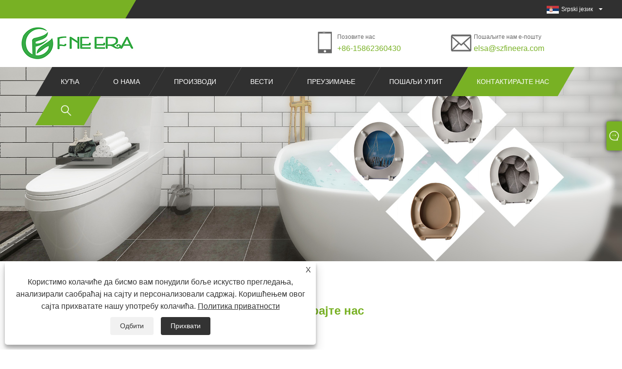

--- FILE ---
content_type: text/html; charset=utf-8
request_url: https://sr.szfineera.com/contact.html
body_size: 9540
content:

<!DOCTYPE html>
<html lang="sr">
<head>
    
<title>Контактирајте нас - Сузхоу Фине Ера Цо., Лтд</title>
<meta name="keywords" content="Контактирајте нас" />
<meta name="description" content="Можете нас позвати, послати е-маил. Бићемо увек спремни за ваше захтеве или да вам олакшамо посету." />
<link rel="shortcut icon" href="/upload/6470/20210610133612318149.ico" type="image/x-icon" />
<!-- Global site tag (gtag.js) - Google Analytics -->
<script async src="https://www.googletagmanager.com/gtag/js?id=G-WQ4S1M7TRV"></script>
<script>
  window.dataLayer = window.dataLayer || [];
  function gtag(){dataLayer.push(arguments);}
  gtag('js', new Date());

  gtag('config', 'G-WQ4S1M7TRV');
</script>
<link rel="dns-prefetch" href="https://style.trade-cloud.com.cn" />
<link rel="dns-prefetch" href="https://i.trade-cloud.com.cn" />
    <meta name="robots" content="index,follow">
    <meta name="distribution" content="Global" />
    <meta name="googlebot" content="all" />
    <meta property="og:type" content="article" />
    <meta property="og:title" content="" />
    <meta property="og:description" content="" />
    <meta property="og:url" content="https://sr.szfineera.com/contact.html" />
    <meta property="og:site_name" content="Сузхоу Фине Ера Цо., Лтд" />
    <link href="https://sr.szfineera.com/contact.html" rel="canonical" />
    <link rel="alternate" hreflang="en"  href="https://www.szfineera.com/contact.html"/>
<link rel="alternate" hreflang="x-default"  href="https://www.szfineera.com/contact.html"/>
<link rel="alternate" hreflang="es"  href="https://es.szfineera.com/contact.html"/>
<link rel="alternate" hreflang="pt"  href="https://pt.szfineera.com/contact.html"/>
<link rel="alternate" hreflang="ru"  href="https://ru.szfineera.com/contact.html"/>
<link rel="alternate" hreflang="fr"  href="https://fr.szfineera.com/contact.html"/>
<link rel="alternate" hreflang="ja"  href="https://ja.szfineera.com/contact.html"/>
<link rel="alternate" hreflang="de"  href="https://de.szfineera.com/contact.html"/>
<link rel="alternate" hreflang="vi"  href="https://vi.szfineera.com/contact.html"/>
<link rel="alternate" hreflang="it"  href="https://it.szfineera.com/contact.html"/>
<link rel="alternate" hreflang="nl"  href="https://nl.szfineera.com/contact.html"/>
<link rel="alternate" hreflang="th"  href="https://th.szfineera.com/contact.html"/>
<link rel="alternate" hreflang="pl"  href="https://pl.szfineera.com/contact.html"/>
<link rel="alternate" hreflang="ko"  href="https://ko.szfineera.com/contact.html"/>
<link rel="alternate" hreflang="sv"  href="https://sv.szfineera.com/contact.html"/>
<link rel="alternate" hreflang="hu"  href="https://hu.szfineera.com/contact.html"/>
<link rel="alternate" hreflang="ms"  href="https://ms.szfineera.com/contact.html"/>
<link rel="alternate" hreflang="bn"  href="https://bn.szfineera.com/contact.html"/>
<link rel="alternate" hreflang="da"  href="https://da.szfineera.com/contact.html"/>
<link rel="alternate" hreflang="fi"  href="https://fi.szfineera.com/contact.html"/>
<link rel="alternate" hreflang="hi"  href="https://hi.szfineera.com/contact.html"/>
<link rel="alternate" hreflang="tl"  href="https://tl.szfineera.com/contact.html"/>
<link rel="alternate" hreflang="tr"  href="https://tr.szfineera.com/contact.html"/>
<link rel="alternate" hreflang="ga"  href="https://ga.szfineera.com/contact.html"/>
<link rel="alternate" hreflang="ar"  href="https://ar.szfineera.com/contact.html"/>
<link rel="alternate" hreflang="id"  href="https://id.szfineera.com/contact.html"/>
<link rel="alternate" hreflang="no"  href="https://no.szfineera.com/contact.html"/>
<link rel="alternate" hreflang="ur"  href="https://ur.szfineera.com/contact.html"/>
<link rel="alternate" hreflang="cs"  href="https://cs.szfineera.com/contact.html"/>
<link rel="alternate" hreflang="el"  href="https://el.szfineera.com/contact.html"/>
<link rel="alternate" hreflang="uk"  href="https://uk.szfineera.com/contact.html"/>
<link rel="alternate" hreflang="jv"  href="https://jw.szfineera.com/contact.html"/>
<link rel="alternate" hreflang="fa"  href="https://fa.szfineera.com/contact.html"/>
<link rel="alternate" hreflang="ta"  href="https://ta.szfineera.com/contact.html"/>
<link rel="alternate" hreflang="te"  href="https://te.szfineera.com/contact.html"/>
<link rel="alternate" hreflang="ne"  href="https://ne.szfineera.com/contact.html"/>
<link rel="alternate" hreflang="my"  href="https://my.szfineera.com/contact.html"/>
<link rel="alternate" hreflang="bg"  href="https://bg.szfineera.com/contact.html"/>
<link rel="alternate" hreflang="lo"  href="https://lo.szfineera.com/contact.html"/>
<link rel="alternate" hreflang="la"  href="https://la.szfineera.com/contact.html"/>
<link rel="alternate" hreflang="kk"  href="https://kk.szfineera.com/contact.html"/>
<link rel="alternate" hreflang="eu"  href="https://eu.szfineera.com/contact.html"/>
<link rel="alternate" hreflang="az"  href="https://az.szfineera.com/contact.html"/>
<link rel="alternate" hreflang="sk"  href="https://sk.szfineera.com/contact.html"/>
<link rel="alternate" hreflang="mk"  href="https://mk.szfineera.com/contact.html"/>
<link rel="alternate" hreflang="lt"  href="https://lt.szfineera.com/contact.html"/>
<link rel="alternate" hreflang="et"  href="https://et.szfineera.com/contact.html"/>
<link rel="alternate" hreflang="ro"  href="https://ro.szfineera.com/contact.html"/>
<link rel="alternate" hreflang="sl"  href="https://sl.szfineera.com/contact.html"/>
<link rel="alternate" hreflang="mr"  href="https://mr.szfineera.com/contact.html"/>
<link rel="alternate" hreflang="sr"  href="https://sr.szfineera.com/contact.html"/>

    
<meta http-equiv="X-UA-Compatible" content="IE=edge">
<meta http-equiv="Content-Type" content="text/html; charset=UTF-8" />
<meta name="viewport" content="width=device-width,initial-scale=1,minimum-scale=1,maximum-scale=1,user-scalable=no" />
<meta name="format-detection" content="telephone=no" />
<meta name="apple-mobile-web-app-capable" content="yes" />
<meta name="apple-mobile-web-app-status-bar-style" content="black" />
<link rel="stylesheet" type="text/css" href="https://style.trade-cloud.com.cn/Template/99/css/clear.css">
<link rel="stylesheet" type="text/css" href="https://style.trade-cloud.com.cn/Template/99/css/owl.carousel.min.css">
<link rel="stylesheet" type="text/css" href="https://style.trade-cloud.com.cn/Template/99/css/owl.theme.default.min.css">
<link href="https://style.trade-cloud.com.cn/Template/99/css/style.css" rel="stylesheet" />
<link href="https://style.trade-cloud.com.cn/Template/99/css/mobile.css" rel="stylesheet" />
<script src="https://style.trade-cloud.com.cn/Template/99/js/jquery-1.9.1.min.js"></script>

<link href="https://style.trade-cloud.com.cn/NewCss/css/fonts/iconfont.css" rel="stylesheet" />
<link href="https://style.trade-cloud.com.cn/Template/99/css/im.css" rel="stylesheet" />
<link href="https://style.trade-cloud.com.cn/Template/99/css/mobile_contact.css" rel="stylesheet" />
    
    <script src="https://style.trade-cloud.com.cn/NewJs/js/function.js"></script>
    
<link rel="stylesheet" type="text/css" href="https://style.trade-cloud.com.cn/Template/99/css/product.css">
<link rel="stylesheet" type="text/css" href="https://style.trade-cloud.com.cn/Template/99/css/product_mobile.css">
<link href="https://style.trade-cloud.com.cn/NewCss/css/other.css?v=0.0.1" rel="stylesheet">

</head>
<body>
    <div class="cont">
        
<div class="head-wrapper">
    <div class="topbar">
        <div class="layout">
            <div class="heaf_map fl">
                <a></a>
            </div>
            <div class="language fr">
                <div class="language-info">
                    <div class="language-flag">
                        <a href="javascript:;"  title="Srpski језик"><b class="country-flag"><img src="/upload/sr.gif" alt="Srpski језик" title="Srpski језик"></b><span>Srpski језик</span></a>
                    </div>
                    <b class="language-ico"></b>
                </div>
                <div id="language-cont" class="language-cont">
                    <ul>
                        <li><a href="https://www.szfineera.com" title="English"><b class="country-flag"><img title="English" alt="English" src="/upload/en.gif"></b><span style="color: #000;">English</span></a></li><li><a href="//es.szfineera.com" title="Español"><b class="country-flag"><img title="Español" alt="Español" src="/upload/es.gif"></b><span style="color: #000;">Español </span></a></li><li><a href="//pt.szfineera.com" title="Português"><b class="country-flag"><img title="Português" alt="Português" src="/upload/pt.gif"></b><span style="color: #000;">Português </span></a></li><li><a href="//ru.szfineera.com" title="русский"><b class="country-flag"><img title="русский" alt="русский" src="/upload/ru.gif"></b><span style="color: #000;">русский </span></a></li><li><a href="//fr.szfineera.com" title="Français"><b class="country-flag"><img title="Français" alt="Français" src="/upload/fr.gif"></b><span style="color: #000;">Français </span></a></li><li><a href="//ja.szfineera.com" title="日本語"><b class="country-flag"><img title="日本語" alt="日本語" src="/upload/ja.gif"></b><span style="color: #000;">日本語 </span></a></li><li><a href="//de.szfineera.com" title="Deutsch"><b class="country-flag"><img title="Deutsch" alt="Deutsch" src="/upload/de.gif"></b><span style="color: #000;">Deutsch </span></a></li><li><a href="//vi.szfineera.com" title="tiếng Việt"><b class="country-flag"><img title="tiếng Việt" alt="tiếng Việt" src="/upload/vi.gif"></b><span style="color: #000;">tiếng Việt </span></a></li><li><a href="//it.szfineera.com" title="Italiano"><b class="country-flag"><img title="Italiano" alt="Italiano" src="/upload/it.gif"></b><span style="color: #000;">Italiano </span></a></li><li><a href="//nl.szfineera.com" title="Nederlands"><b class="country-flag"><img title="Nederlands" alt="Nederlands" src="/upload/nl.gif"></b><span style="color: #000;">Nederlands </span></a></li><li><a href="//th.szfineera.com" title="ภาษาไทย"><b class="country-flag"><img title="ภาษาไทย" alt="ภาษาไทย" src="/upload/th.gif"></b><span style="color: #000;">ภาษาไทย </span></a></li><li><a href="//pl.szfineera.com" title="Polski"><b class="country-flag"><img title="Polski" alt="Polski" src="/upload/pl.gif"></b><span style="color: #000;">Polski </span></a></li><li><a href="//ko.szfineera.com" title="한국어"><b class="country-flag"><img title="한국어" alt="한국어" src="/upload/ko.gif"></b><span style="color: #000;">한국어 </span></a></li><li><a href="//sv.szfineera.com" title="Svenska"><b class="country-flag"><img title="Svenska" alt="Svenska" src="/upload/sv.gif"></b><span style="color: #000;">Svenska </span></a></li><li><a href="//hu.szfineera.com" title="magyar"><b class="country-flag"><img title="magyar" alt="magyar" src="/upload/hu.gif"></b><span style="color: #000;">magyar </span></a></li><li><a href="//ms.szfineera.com" title="Malay"><b class="country-flag"><img title="Malay" alt="Malay" src="/upload/ms.gif"></b><span style="color: #000;">Malay </span></a></li><li><a href="//bn.szfineera.com" title="বাংলা ভাষার"><b class="country-flag"><img title="বাংলা ভাষার" alt="বাংলা ভাষার" src="/upload/bn.gif"></b><span style="color: #000;">বাংলা ভাষার </span></a></li><li><a href="//da.szfineera.com" title="Dansk"><b class="country-flag"><img title="Dansk" alt="Dansk" src="/upload/da.gif"></b><span style="color: #000;">Dansk </span></a></li><li><a href="//fi.szfineera.com" title="Suomi"><b class="country-flag"><img title="Suomi" alt="Suomi" src="/upload/fi.gif"></b><span style="color: #000;">Suomi </span></a></li><li><a href="//hi.szfineera.com" title="हिन्दी"><b class="country-flag"><img title="हिन्दी" alt="हिन्दी" src="/upload/hi.gif"></b><span style="color: #000;">हिन्दी </span></a></li><li><a href="//tl.szfineera.com" title="Pilipino"><b class="country-flag"><img title="Pilipino" alt="Pilipino" src="/upload/tl.gif"></b><span style="color: #000;">Pilipino </span></a></li><li><a href="//tr.szfineera.com" title="Türkçe"><b class="country-flag"><img title="Türkçe" alt="Türkçe" src="/upload/tr.gif"></b><span style="color: #000;">Türkçe </span></a></li><li><a href="//ga.szfineera.com" title="Gaeilge"><b class="country-flag"><img title="Gaeilge" alt="Gaeilge" src="/upload/ga.gif"></b><span style="color: #000;">Gaeilge </span></a></li><li><a href="//ar.szfineera.com" title="العربية"><b class="country-flag"><img title="العربية" alt="العربية" src="/upload/ar.gif"></b><span style="color: #000;">العربية </span></a></li><li><a href="//id.szfineera.com" title="Indonesia"><b class="country-flag"><img title="Indonesia" alt="Indonesia" src="/upload/id.gif"></b><span style="color: #000;">Indonesia </span></a></li><li><a href="//no.szfineera.com" title="Norsk‎"><b class="country-flag"><img title="Norsk‎" alt="Norsk‎" src="/upload/no.gif"></b><span style="color: #000;">Norsk‎ </span></a></li><li><a href="//ur.szfineera.com" title="تمل"><b class="country-flag"><img title="تمل" alt="تمل" src="/upload/urdu.gif"></b><span style="color: #000;">تمل </span></a></li><li><a href="//cs.szfineera.com" title="český"><b class="country-flag"><img title="český" alt="český" src="/upload/cs.gif"></b><span style="color: #000;">český </span></a></li><li><a href="//el.szfineera.com" title="ελληνικά"><b class="country-flag"><img title="ελληνικά" alt="ελληνικά" src="/upload/el.gif"></b><span style="color: #000;">ελληνικά </span></a></li><li><a href="//uk.szfineera.com" title="український"><b class="country-flag"><img title="український" alt="український" src="/upload/uk.gif"></b><span style="color: #000;">український </span></a></li><li><a href="//jw.szfineera.com" title="Javanese"><b class="country-flag"><img title="Javanese" alt="Javanese" src="/upload/javanese.gif"></b><span style="color: #000;">Javanese </span></a></li><li><a href="//fa.szfineera.com" title="فارسی"><b class="country-flag"><img title="فارسی" alt="فارسی" src="/upload/fa.gif"></b><span style="color: #000;">فارسی </span></a></li><li><a href="//ta.szfineera.com" title="தமிழ்"><b class="country-flag"><img title="தமிழ்" alt="தமிழ்" src="/upload/tamil.gif"></b><span style="color: #000;">தமிழ் </span></a></li><li><a href="//te.szfineera.com" title="తెలుగు"><b class="country-flag"><img title="తెలుగు" alt="తెలుగు" src="/upload/telugu.gif"></b><span style="color: #000;">తెలుగు </span></a></li><li><a href="//ne.szfineera.com" title="नेपाली"><b class="country-flag"><img title="नेपाली" alt="नेपाली" src="/upload/nepali.gif"></b><span style="color: #000;">नेपाली </span></a></li><li><a href="//my.szfineera.com" title="Burmese"><b class="country-flag"><img title="Burmese" alt="Burmese" src="/upload/my.gif"></b><span style="color: #000;">Burmese </span></a></li><li><a href="//bg.szfineera.com" title="български"><b class="country-flag"><img title="български" alt="български" src="/upload/bg.gif"></b><span style="color: #000;">български </span></a></li><li><a href="//lo.szfineera.com" title="ລາວ"><b class="country-flag"><img title="ລາວ" alt="ລາວ" src="/upload/lo.gif"></b><span style="color: #000;">ລາວ </span></a></li><li><a href="//la.szfineera.com" title="Latine"><b class="country-flag"><img title="Latine" alt="Latine" src="/upload/la.gif"></b><span style="color: #000;">Latine </span></a></li><li><a href="//kk.szfineera.com" title="Қазақша"><b class="country-flag"><img title="Қазақша" alt="Қазақша" src="/upload/kk.gif"></b><span style="color: #000;">Қазақша </span></a></li><li><a href="//eu.szfineera.com" title="Euskal"><b class="country-flag"><img title="Euskal" alt="Euskal" src="/upload/eu.gif"></b><span style="color: #000;">Euskal </span></a></li><li><a href="//az.szfineera.com" title="Azərbaycan"><b class="country-flag"><img title="Azərbaycan" alt="Azərbaycan" src="/upload/az.gif"></b><span style="color: #000;">Azərbaycan </span></a></li><li><a href="//sk.szfineera.com" title="Slovenský jazyk"><b class="country-flag"><img title="Slovenský jazyk" alt="Slovenský jazyk" src="/upload/sk.gif"></b><span style="color: #000;">Slovenský jazyk </span></a></li><li><a href="//mk.szfineera.com" title="Македонски"><b class="country-flag"><img title="Македонски" alt="Македонски" src="/upload/mk.gif"></b><span style="color: #000;">Македонски </span></a></li><li><a href="//lt.szfineera.com" title="Lietuvos"><b class="country-flag"><img title="Lietuvos" alt="Lietuvos" src="/upload/lt.gif"></b><span style="color: #000;">Lietuvos </span></a></li><li><a href="//et.szfineera.com" title="Eesti Keel"><b class="country-flag"><img title="Eesti Keel" alt="Eesti Keel" src="/upload/et.gif"></b><span style="color: #000;">Eesti Keel </span></a></li><li><a href="//ro.szfineera.com" title="Română"><b class="country-flag"><img title="Română" alt="Română" src="/upload/ro.gif"></b><span style="color: #000;">Română </span></a></li><li><a href="//sl.szfineera.com" title="Slovenski"><b class="country-flag"><img title="Slovenski" alt="Slovenski" src="/upload/sl.gif"></b><span style="color: #000;">Slovenski </span></a></li><li><a href="//mr.szfineera.com" title="मराठी"><b class="country-flag"><img title="मराठी" alt="मराठी" src="/upload/marathi.gif"></b><span style="color: #000;">मराठी </span></a></li><li><a href="//sr.szfineera.com" title="Srpski језик"><b class="country-flag"><img title="Srpski језик" alt="Srpski језик" src="/upload/sr.gif"></b><span style="color: #000;">Srpski језик </span></a></li>
                    </ul>
                </div>
            </div>
        </div>
    </div>
    <div class="header">
        <div class="layout">
            <div class="logo fl"><a href="/" title="Контактирајте нас - Сузхоу Фине Ера Цо., Лтд"><img src="/upload/6470/20210607090256611867.jpg" alt="Контактирајте нас - Сузхоу Фине Ера Цо., Лтд" title="Контактирајте нас - Сузхоу Фине Ера Цо., Лтд" /></a></div>
            <div class="header-contact fr">
                <div class="head-phone fl">
                    <span>Позовите нас</span>
                    <a href="tel:+86-15862360430" title="+86-15862360430">+86-15862360430</a>
                </div>
                <div class="head-mail fl">
                    <span>Пошаљите нам е-пошту</span>
                    <a href="/message.html" title="elsa@szfineera.com">elsa@szfineera.com</a>
                </div>
            </div>
            <div class="nav">
                <nav>
                    <ul id="nav">
                        <li class=""><a href="https://sr.szfineera.com/" title="Кућа">Кућа</a></li><li class=""><a href="https://sr.szfineera.com/about.html" title="О нама">О нама</a><span></span><ul id="nav1"><li><a title="Наша историја" href="https://sr.szfineera.com/about.html">Наша историја</a></li><li><a title="Наша фабрика" href="https://sr.szfineera.com/about-290837.html">Наша фабрика</a></li><li><a title="Наш сервис" href="https://sr.szfineera.com/about-290839.html">Наш сервис</a></li><li><a title="ФАК" href="https://sr.szfineera.com/about-290842.html">ФАК</a></li></ul></li><li class=""><a href="https://sr.szfineera.com/products.html" title="Производи">Производи</a><span></span><ul id="nav1"><li><a title="Воод ВЦ даска" href="/wood-toilet-seat">Воод ВЦ даска</a></li><li><a title="МДФ ВЦ даска" href="/mdf-toilet-seat">МДФ ВЦ даска</a></li><li><a title="Дуропласт ВЦ даска" href="/duroplast-toilet-seat">Дуропласт ВЦ даска</a></li><li><a title="ПП ВЦ даска" href="/pp-toilet-seat">ПП ВЦ даска</a></li><li><a title="УФ ВЦ даска" href="/uf-toilet-seat">УФ ВЦ даска</a></li><li><a title="Смола ВЦ даска" href="/pet-toilet">Смола ВЦ даска</a></li><li><a title="Носица Траининг" href="/potty-training">Носица Траининг</a></li><li><a title="Поклопац ВЦ шоље за једнократну употребу" href="/disposable-toilet-seat-cover">Поклопац ВЦ шоље за једнократну употребу</a></li><li><a title="Прибор" href="/accessories">Прибор</a></li><li><a title="Тоилет Сеат" href="/toilet-seat">Тоилет Сеат</a></li></ul></li><li class=""><a href="https://sr.szfineera.com/news.html" title="Вести">Вести</a><span></span><ul id="nav1"><li><a title="Индустри Невс" href="/news-68549.html">Индустри Невс</a></li><li><a title="Цомпани Невс" href="/news-68550.html">Цомпани Невс</a></li></ul></li><li class=""><a href="https://sr.szfineera.com/download.html" title="Преузимање">Преузимање</a></li><li class=""><a href="https://sr.szfineera.com/message.html" title="Пошаљи упит">Пошаљи упит</a></li><li class="current"><a href="https://sr.szfineera.com/contact.html" title="Контактирајте нас">Контактирајте нас</a></li>
                    </ul>
                    <div class="search current">
                        <span>
                            <img src="https://i.trade-cloud.com.cn/NewImages/images/search.png" alt="https://i.trade-cloud.com.cn/NewImages/images/search.png" title="https://i.trade-cloud.com.cn/NewImages/images/search.png"></span>
                        <input type="hidden" name="StrSelect" id="StrSelect" value="Претрага" />
                        <div id="search-content" class="search-content">
                            <input id="keys" name="keys" type="text" placeholder="Тражење овде" value="" />
                            <input id="search" onclick="validate11()" type="button" value="" />
                        </div>
                        <script>
                            function validate11() {
                                if ($("input#keys").val() == "") {
                                    alert("Унесите своју тему");
                                    $("input#keys").focus();
                                    return false;
                                }
                                window.location.href = "/products.html?Keywords=" + $("input#keys").val();
                            }
                        </script>
                    </div>
                    <div class="mobile">
                        <a href="/" id="home"></a>
                        <span id="menu"></span>
                        <span id="lang"></span>
                        <span id="search_mobile"></span>
                    </div>
                </nav>
            </div>
        </div>
    </div>
</div>

        <div class="banner page-banner" id="body">
            <div class="page-bannertxt"></div>
            <a class="item"><img src="/upload/6470/20210610170609596904.jpg" alt="Контактирајте нас" title="Контактирајте нас"></a>
        </div>
        <div class="block">
            <div class="layout">
                <div class="position">
                    <a href="/">Кућа</a>
                    <span>></span>
                    <a href="https://sr.szfineera.com/contact.html" title="Контактирајте нас">Контактирајте нас</a>
                </div>
                <div class="classes">
                    <h1>Контактирајте нас</h1>
                    <div class="class-info">
                        <p></p>
                    </div>
                    <div class="class-name">
                    </div>
                    <div class="class-content">
                        <link href="https://i.trade-cloud.com.cn/css/css/font-awesome.min.css" rel="stylesheet" />
<style>
	._contact {
		display: flex;
		flex-wrap: wrap;
		align-items: center;
		max-width: 1400px;
		margin: 0 auto;
	}
	._contact ._contact-cont {
		width: 50%;
	}
	._contact ._contact-img {
		width: 50%;
	}
	._contact ._contact-img img {
		margin:0;
	}
	._contact ._contact-cont a, ._contact ._contact-content span {
		line-height: 20px;
	}
	._contact ._contact-cont a, ._contact ._contact-cont span {
		display: inline-block;
	}
	._contact ._contact-cont span {
		font-size: 16px;
		font-weight:bold;
		display: flex;
		align-items: center;
	}
	._contact-cont {
		display: flex;
		flex-wrap: wrap;
	}
	._contact-cont a {
		display: inline-block;
		padding-left: 5px;
font-size: 16px;
	}
	._contact-item {
		margin-bottom:10px;
		display: flex;
		align-items: center;
	}
	._contact-item i {
		width: 24px;
		text-align: center;
line-height:24px;
		color: #666;
		margin-right: 5px;
	}
	._contact-item {
		margin-right: 3%;
	}
	.fa-mobile {
		font-size: 24px;
	}
	.fa-globe, .fa-phone, .fa-map-marker {
		font-size: 20px;
	}
	.a-col-1 {
		width: 97%;
	}
	.a-col-2 {
		width: 47%;
	}
	.a-col-3 {
		width: 30%;
	}
	.bottom {
		margin-bottom: 0;
	}
	@media screen and (min-width: 769px) {
		._contact ._contact-img img {
			width: 100%;
		}
	}
	@media screen and (max-width: 991px) {
		._contact ._contact-img img {
			width: auto;
		}
		.bottom {
			margin-bottom: 30px;
		}
		._contact-item {
			margin-right: 0;
		}
		._contact ._contact-cont {
			width: 100%;
		}
		._contact ._contact-img {
			width: 100%;
		}
	}
	@media screen and (max-width: 640px) {
		.a-col-1 {
			width: 100%;
		}
		.a-col-2 {
			width: 100%;
		}
		.a-col-3 {
			width: 100%;
		}
	}
</style>
<div class="_contact">
	<div class="_contact-cont">
		<div class="_contact-item a-col-1">
			<span> <i class="fa fa-building" aria-hidden="true"></i>име:</span> <a style="font-size:18px;font-weight:bold;">Сузхоу Фине Ера цо., лтд</a> 
		</div>
		<div class="_contact-item a-col-1">
			<span> <i class="fa fa-map-marker" aria-hidden="true"></i>Адреса:</span> <a>бр. 1638 Вест Ринг Роад, Суџоу, Јиангсу, Кина</a> 
		</div>
		<div class="_contact-item a-col-1">
			<span> <i class="fa fa-phone" aria-hidden="true"></i>Телефон:</span> <a href="tel:+86-15862360430">+86-15862360430</a> 
		</div>
		<div class="_contact-item a-col-1">
			<span> <i class="fa fa-weixin" aria-hidden="true"></i>ВеЦхат:</span> <a> 15862360430 </a> 
		</div>
		<div class="_contact-item a-col-1">
			<span> <i class="fa fa-whatsapp" aria-hidden="true"></i>ВхатсАпп:</span> <a href="https://api.whatsapp.com/send?phone=8615862360430&text=Hello"> 8615862360430 </a> 
		</div>
		<div class="_contact-item a-col-1">
			<span> <i class="fa fa-skype" aria-hidden="true"></i>Скипе:</span> <a href="skype:lj1170?chat">љ1170</a> 
		</div>
		<div class="_contact-item a-col-1">
			<span> <i class="fa fa-envelope-o" aria-hidden="true"></i>Емаил:</span> <a href="mailto:elsa@szfineera.com">елса@сзфинеера.цом</a> 
		</div>
		<div class="_contact-item a-col-1 bottom">
			<span> <i class="fa fa-internet-explorer" aria-hidden="true"></i>Веб сајт:</span> <a href="http://www.szfineera.com" target="_blank">ввв.сзфинеера.цом</a> 
		</div>
	</div>
	<div class="_contact-img">
		<img src="https://i.trade-cloud.com.cn/upload/6470/image/20240327/code1_79136.jpg" alt="" /> 
	</div>
</div>
                        <div class="inquiry">
                            <h3>Пошаљи упит</h3>
                            <div id="form" class="form">
                                <div class="form-item col-l-1">
                                    <input type="text" id="subject" name="subject" value="" placeholder="Тема письма*" />
                                </div>
                                <div class="form-item col-r-1">
                                    <input type="text" id="company" name="company" value="" placeholder="Компанија" />
                                </div>
                                <div class="form-item col-l-1">
                                    <input type="text" id="Email" name="Email" value="" placeholder="Емаил*" />
                                </div>
                                <div class="form-item col-r-1">
                                    <input type="text" id="name" name="name" value="" placeholder="Име*" />
                                </div>
                                <div class="form-item col-l-1">
                                    <input type="text" id="tel" name="tel" value="" placeholder="Тел / вхатсапп" />
                                </div>
                                <div class="form-item col-l-2">
                                    <textarea id="content" name="content" placeholder="Порука*"></textarea>
                                </div>
                                <div class="form-item col-l-1" style="position:relative;display:none;" >
                                    <input type="text" id="code" name="code" value="1" maxlength="5" placeholder="*" />
                                    <img src="/VerifyCodeImg.aspx" id="codeimg" alt="Click Refresh verification code" title="Click Refresh verification code" onclick="ReGetVerifyCode('codeimg')" />
                                </div>
                                <div class="form-item col-l-2" style="text-align: left;">
                                    <input type="button" id="submit" onclick="validate()" name="submit" value="ПРИХВАТИ" />
                                </div>
                            </div>
                        </div>
                    </div>
                </div>
            </div>
        </div>
        <script>
            
            var ttt = 0;
            function validate() {
                
                var strSubject, strCompany, strEmail, strName, strTel, strMessage, strCode;
                strSubject = $("input#subject").val();
                strCompany = $("input#company").val();
                strEmail = $("input#Email").val();
                strName = $("input#name").val();
                strTel = $("input#tel").val();
                strMessage = $("#content").val();
                strCode = $("#code").val();

                if (strSubject == "") {
                    if (true) {
                        alert("Унесите своје Тема письма");
                        $("input#subject").focus();
                        return false;
                    }
                }
                if (strCompany == "") {
                    if (false) {
                        alert("Унесите своје Компанија");
                        $("input#company").focus();
                        return false;
                    }
                }
                if (strEmail == "") {
                    if (true) {
                        alert("Унесите своје Емаил");
                        $("input#Email").focus();
                        return false;
                    }
                } else {
                    var myreg = /^[\w!#$%&'*+/=?^_`{|}~-]+(?:\.[\w!#$%&'*+/=?^_`{|}~-]+)*@(?:[\w](?:[\w-]*[\w])?\.)+[\w](?:[\w-]*[\w])?/;
                    if (!myreg.test(strEmail)) {
                        alert("Грешка у формату е-поште");
                        $("input#Email").focus();
                        return false;
                    }
                }
                if (strName == "") {
                    if (true) {
                        alert("Унесите своје Име");
                        $("input#name").focus();
                        return false;
                    }
                }
                if (strTel == "") {
                    if (false) {
                        alert("Унесите своје Тел / вхатсапп");
                        $("input#tel").focus();
                        return false;
                    }
                }
                if (strMessage == "") {
                    if (true) {
                        alert("Унесите своје Порука");
                        $("#content").focus();
                        return false;
                    }
                }

                if (strCode == "") {
                    $("#code").focus();
                    return false;
                }

                if (ttt == 1) { alert("5 s"); return false; }
                ttt = 1;
                var timer1 = setTimeout("timerli()", 5000);

                try {
                    var url = window.location.pathname;
                    $.ajax({
                        type: "POST",
                        url: "/js/AjaxData.ashx",
                        data: "Action=AddBook1&Type=NewBook&Subject=" + encodeURIComponent(strSubject) + "&Company=" + encodeURIComponent(strCompany) + "&Email=" + encodeURIComponent(strEmail)
                            + "&Name=" + encodeURIComponent(strName) + "&Url=" + encodeURIComponent(url) + "&Tel=" + encodeURIComponent(strTel) + "&Message=" + encodeURIComponent(strMessage) + "&Code=" + encodeURIComponent(strCode),
                        success: function (ret) {
                            if (ret == "200") {
                                window.location.href = "/thank.html";
                            }
                            else {
                                alert(ret);
                            }
                        }
                    });
                }
                catch (ex) { alert("Erro" + ex); }
            }
            function timerli() { ttt = 0; }
        </script>
        





<link href="/OnlineService/11/css/im.css" rel="stylesheet" />
<div class="im">
    <style>
        img {
            border: none;
            max-width: 100%;
        }
    </style>
    <label class="im-l" for="select"><i class="iconfont icon-xiaoxi21"></i></label>
    <input type="checkbox" id="select">
    <div class="box">
        <ul> 
            <li><a class="ri_Email" href="/message.html" title="elsa@szfineera.com" target="_blank"><img style="width:25px;" src="/OnlineService/11/images/e-mail.webp" alt="E-mail" /><span>Fine Era</span></a></li>
            <li style="padding:5px"><img src="/upload/6470/20240327111854450293.jpg" alt="QR" /></li>
        </ul>
    </div>
</div>





<script type="text/javascript">
    $(function () {
        $(".privacy-close").click(function () {
            $("#privacy-prompt").css("display", "none");
        });
    });
</script>
<div class="privacy-prompt" id="privacy-prompt">
    <div class="privacy-close">X</div>
    <div class="text">
        Користимо колачиће да бисмо вам понудили боље искуство прегледања, анализирали саобраћај на сајту и персонализовали садржај. Коришћењем овог сајта прихватате нашу употребу колачића.
        <a href="/privacy-policy.html" rel='nofollow' target="_blank">Политика приватности</a>
    </div>
    <div class="agree-btns">
        <a class="agree-btn" onclick="myFunction()" id="reject-btn" href="javascript:;">Одбити
        </a>
        <a class="agree-btn" onclick="closeclick()" style="margin-left: 15px;" id="agree-btn" href="javascript:;">Прихвати
        </a>
    </div>
</div>
<link href="/css/privacy.css" rel="stylesheet" type="text/css" />
<script src="/js/privacy.js"></script>

<div class="footer-wrapper">
    <div class="footer-cont">
        <div class="footer-news">
            <div class="footer-news"><h3>Вести</h3><ul id="footer-news" class="owl-carousel owl-theme"><li><div class="news-img"><a href="/news-show-1097232.html"><img src="/upload/6470/20241025112058309234.jpg" alt="Да ли је дрвена тоалетна даска боља?" title="Да ли је дрвена тоалетна даска боља?" onerror="this.src='https://i.trade-cloud.com.cn/images/noimage.gif'" /></a></div><div class="news-cont"><a href="/news-show-1097232.html">Да ли је дрвена тоалетна даска боља?</a><span>2024/10/25</span><p>Укратко, дрвене тоалетне даске имају очигледне предности у удобности и естетици, али постоје и одређени изазови у одржавању и издржљивости. Приликом одабира тоалетне даске, потрошачи треба да изврше свеобухватна разматрања на основу сопствених потреба, буџета и укупног стила купатила. На крају краје......</p></div></li><li><div class="news-img"><a href="/news-show-1097228.html"><img src="/upload/6470/20240326164711561407.jpg" alt="Који је материјал за УФ ВЦ даску?" title="Који је материјал за УФ ВЦ даску?" onerror="this.src='https://i.trade-cloud.com.cn/images/noimage.gif'" /></a></div><div class="news-cont"><a href="/news-show-1097228.html">Који је материјал за УФ ВЦ даску?</a><span>2024/03/26</span><p>УФ тоалетна даска, израз "уреа-формалдехид" или "УФ", односи се на неку врсту термореактивне пластике. Уреа и формалдехид реагују у регулисаној атмосфери да би произвели супстанцу.</p></div></li></ul></div>
        </div>

        
        <div class="footer-nav"><h3>Производи</h3><ul><li><a title="Воод ВЦ даска" href="https://sr.szfineera.com/wood-toilet-seat">Воод ВЦ даска</a></li><li><a title="МДФ ВЦ даска" href="https://sr.szfineera.com/mdf-toilet-seat">МДФ ВЦ даска</a></li><li><a title="Дуропласт ВЦ даска" href="https://sr.szfineera.com/duroplast-toilet-seat">Дуропласт ВЦ даска</a></li><li><a title="ПП ВЦ даска" href="https://sr.szfineera.com/pp-toilet-seat">ПП ВЦ даска</a></li><li><a title="УФ ВЦ даска" href="https://sr.szfineera.com/uf-toilet-seat">УФ ВЦ даска</a></li></ul></div>
        <div class="footer-nav">
            <h3>Упит за ценовник</h3>
            <p>
                <p>За питања о МДФ ВЦ дасци, ВЦ дасци од дуропласта, ПП ВЦ дасци или ценовнику, оставите нам своју е-пошту и ми ћемо вас контактирати у року од 24 сата.</p>
            </p>
            <div class="inquiry-info">
                <input id="content" name="content" type="text" value="" placeholder="Ваша емаил адреса" />
                <input id="send1" type="button" value="УПИТНИ ОДМАХ" onclick="butonclick();" />
            </div>
        </div>
        <div class="footer-contact"><h3>Контактирајте нас</h3><ul><li class="cont-add"><span>бр. 1638 Вест Ринг Роад, Суџоу, Јиангсу, Кина</span></li><li class="cont-phone"><a href="tel:+86-15862360430">+86-15862360430</a></li><li class="cont-mail"><a href="/message.html">elsa@szfineera.com</a></li></ul></div>
    </div>
    <style type="text/css">
        .footer-link {
            display: -webkit-flex;
            display: flex;
            justify-content: center;
        }

            .footer-link ul {
                width: auto;
                margin: 0;
                align-items: center;
            }
    </style>
    <div class="footer-link">
        <ul>
            <li><a href="https://www.linkedin.com/in/elsa-luo-3938472bb" target="_blank" rel="nofollow" class="linkedin"><span class="iconfont icon-in"></span></a></li><li><a href="https://pin.it/1dNwh3VEc" target="_blank" rel="nofollow" class="QQ"><span class="iconfont icon-pinterestcolor"></span></a></li><li><a href="https://api.whatsapp.com/send?phone=8615862360430&text=Hello" target="_blank" rel="nofollow" class="Whatsapp"><span class="iconfont icon-whatsapp"></span></a></li>
        </ul>
        <ul>
            <li><a href="/links.html">Links</a></li>
            <li><a href="/sitemap.html">Sitemap</a></li>
            <li><a href="/rss.xml">RSS</a></li>
            <li><a href="/sitemap.xml">XML</a></li>
            <li><a href="/privacy-policy.html" rel="nofollow" target="_blank">Политика приватности</a></li>
            
        </ul>
    </div>

    <div class="footer foottag" style="display:none;"></div>
    <div class="footer">
        Ауторско право © 2021 Сузхоу Фине Ера Цо., Лтд.- МДФ ВЦ даска, Дуропласт ВЦ даска, ПП ВЦ даска - Сва права задржана
    </div>
</div>

<div class="f-ke">
    <ul>
        <li class="f-ke_a"><a href="https://api.whatsapp.com/send?phone=8615862360430&text=Hello" > вхатсапп </a></li><li><a href ="/message.html" title="elsa@szfineera.com">Е-маил</a></li>
    </ul>
</div>

<script src="https://style.trade-cloud.com.cn/Template/99/js/owl.carousel.js"></script>
<script src="https://style.trade-cloud.com.cn/Template/99/js/common.js?v=0.01"></script>
<script type="text/javascript">
    $(function () {
        if (document.getElementsByClassName("service-title").length) {
            var hd = document.getElementsByClassName("service-title")[0].getElementsByTagName("li");
            var bd = document.getElementsByClassName("service-content");
        } else {
            var hd = "";
            var bd = "";
        }
        for (var i = 0; i < hd.length; i++) {
            hd[i].onclick = function () {
                doTabs(this);
            }
        }
        function doTabs(obj) {
            for (var i = 0; i < hd.length; i++) {
                if (hd[i] == obj) {
                    hd[i].classList.add("current");
                    bd[i].classList.add("current");
                } else {
                    hd[i].classList.remove("current");
                    bd[i].classList.remove("current");
                }
            }
        }
    });
</script>
<script>
    function butonclick() {
        if ($("input#content").val() == "") {
            alert("Унесите своју е-пошту");
            $("input#content").focus();
            return false;
        }
        else {
            var myreg = /^[\w!#$%&'*+/=?^_`{|}~-]+(?:\.[\w!#$%&'*+/=?^_`{|}~-]+)*@(?:[\w](?:[\w-]*[\w])?\.)+[\w](?:[\w-]*[\w])?/;
            if (!myreg.test($("input#content").val())) {
                alert("Грешка у формату е-поште");
                $("input#content").focus();
                return false;
            }
        }
        var strEmail = $("input#content").val();
        if ($("input#content").val() != "") {
            try {
                var url = window.location.pathname;
                $.ajax({
                    type: "POST",
                    url: "/js/AjaxData.ashx",
                    data: "Action=Add&Email=" + encodeURIComponent(strEmail) + "&Url=" + encodeURIComponent(url),
                    success: function (ret) {
                        alert(ret);
                        window.location.href = url;
                    }
                });
            }
            catch (ex) { }
        }
    }
</script>
<script type="text/javascript">
	$("nav ul ul").each(function() {
		var height = $(this).height();
		var left = height / Math.sqrt(3) / 2;
		$(this).css("left",left);
	})
	$("nav ul ul ul").each(function() {
		$(this).css("left","100%");
	})
</script>
<script id="test" type="text/javascript"></script><script type="text/javascript">document.getElementById("test").src="//www.szfineera.com/IPCount/stat.aspx?ID=6470";</script><style>
.block {
    float: none;
    background: #fff;
    padding-top: 1px;
}
img {
    vertical-align: middle;
}
</style>
    </div>
<script defer src="https://static.cloudflareinsights.com/beacon.min.js/vcd15cbe7772f49c399c6a5babf22c1241717689176015" integrity="sha512-ZpsOmlRQV6y907TI0dKBHq9Md29nnaEIPlkf84rnaERnq6zvWvPUqr2ft8M1aS28oN72PdrCzSjY4U6VaAw1EQ==" data-cf-beacon='{"version":"2024.11.0","token":"af3670f1bf804f2fa1e0a5307c50ced5","r":1,"server_timing":{"name":{"cfCacheStatus":true,"cfEdge":true,"cfExtPri":true,"cfL4":true,"cfOrigin":true,"cfSpeedBrain":true},"location_startswith":null}}' crossorigin="anonymous"></script>
</body>
</html>
